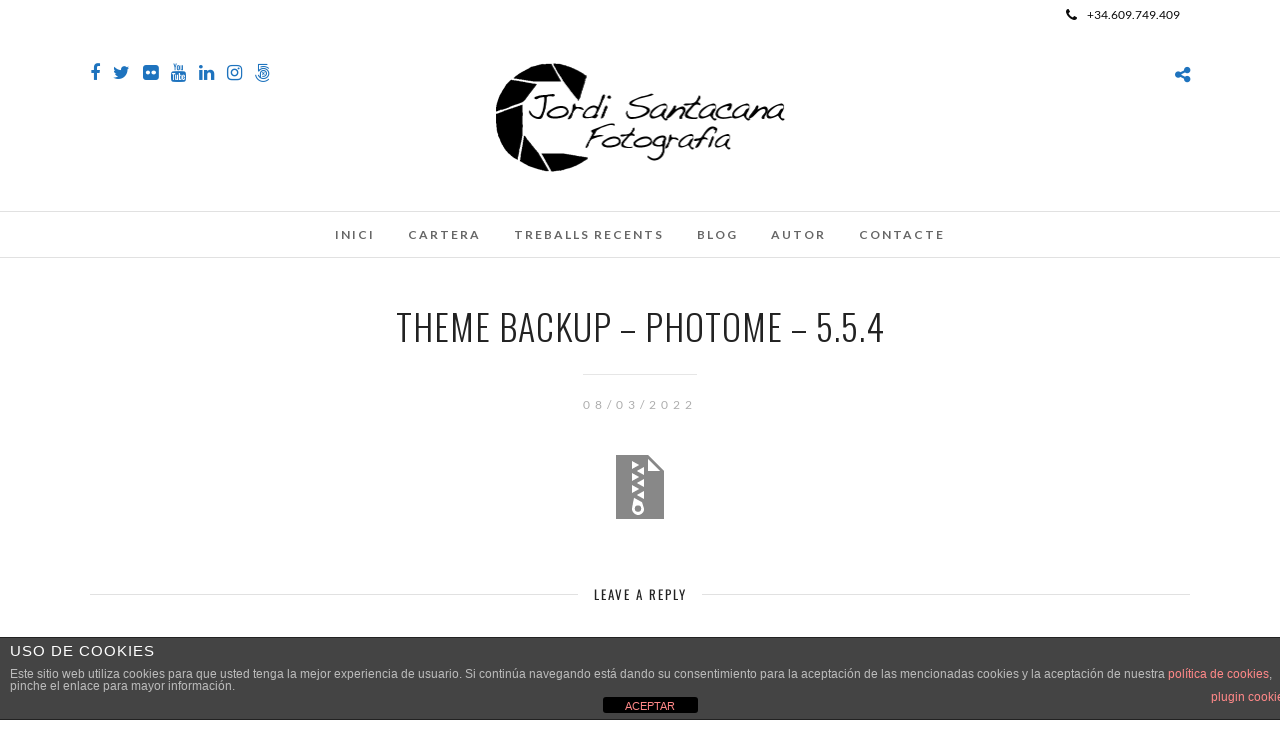

--- FILE ---
content_type: image/svg+xml
request_url: https://jordisantacana.cat/wp-includes/images/media/archive.svg
body_size: 126
content:
<svg xmlns="http://www.w3.org/2000/svg" width="48" height="64" viewBox="0 0 120 160" fill="#888888"><path d="M120 40v120H0V0h80l40 40zm-40 0h30l-30-30v30zM40 15v20l18-10-18-10zm0 30v20l18-10-18-10zm0 30v20l18-10-18-10zm30 35v-20l-18 10 18 10zm0-30v-20l-18 10 18 10zm0-30V30l-18 10 18 10zm-25 57s-4 20-5 27 7 16 15 16 16-7 15-16c-1-4-5-16-5-16l-20-11z"/><circle cx="55" cy="134" r="8"/></svg>